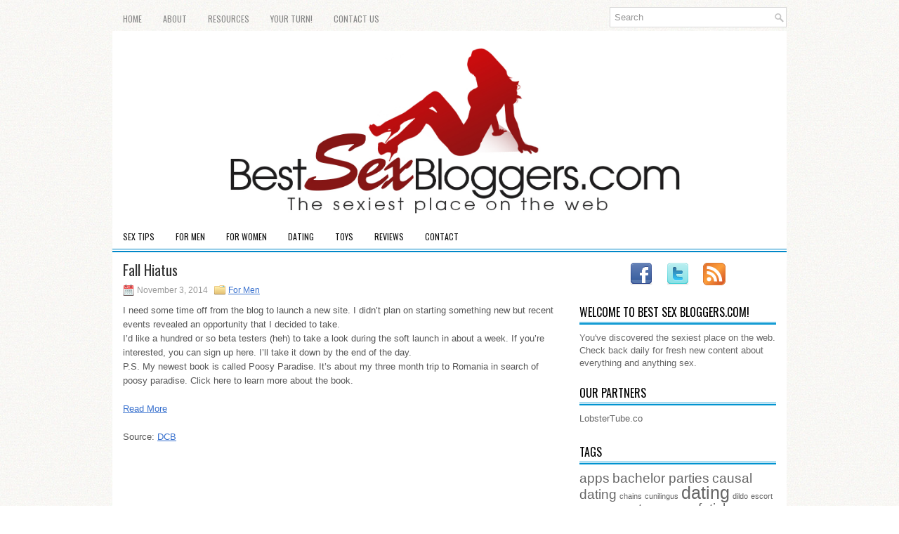

--- FILE ---
content_type: text/html; charset=UTF-8
request_url: https://www.bestsexbloggers.com/fall-hiatus/
body_size: 12404
content:
<!DOCTYPE html><html xmlns="http://www.w3.org/1999/xhtml" lang="en-US">
<head profile="http://gmpg.org/xfn/11">
<meta http-equiv="Content-Type" content="text/html; charset=UTF-8" />

<meta name="viewport" content="width=device-width, initial-scale=1.0" />

<link rel="stylesheet" href="https://www.bestsexbloggers.com/wp-content/themes/NewsWay/lib/css/reset.css" type="text/css" media="screen, projection" />
<link rel="stylesheet" href="https://www.bestsexbloggers.com/wp-content/themes/NewsWay/lib/css/defaults.css" type="text/css" media="screen, projection" />
<!--[if lt IE 8]><link rel="stylesheet" href="https://www.bestsexbloggers.com/wp-content/themes/NewsWay/lib/css/ie.css" type="text/css" media="screen, projection" /><![endif]-->

<link rel="stylesheet" href="https://www.bestsexbloggers.com/wp-content/themes/NewsWay/style.css" type="text/css" media="screen, projection" />

<meta name='robots' content='index, follow, max-image-preview:large, max-snippet:-1, max-video-preview:-1' />

	<!-- This site is optimized with the Yoast SEO plugin v22.2 - https://yoast.com/wordpress/plugins/seo/ -->
	<title>Fall Hiatus - Best Sex Bloggers</title>
	<link rel="canonical" href="https://www.bestsexbloggers.com/fall-hiatus/" />
	<meta property="og:locale" content="en_US" />
	<meta property="og:type" content="article" />
	<meta property="og:title" content="Fall Hiatus - Best Sex Bloggers" />
	<meta property="og:description" content="I need some time off from the blog to launch a new site. I didn&#039;t plan on starting something new but recent events revealed an opportunity that I decided to take. I&#039;d like a hundred or so beta testers (heh) to take a look during the soft launch in about a week. If you&#039;re interested, you can sign up here. I&#039;ll take it down by the end of the day. P.S. My newest book is called Poosy Paradise. It&#039;s about my three month trip to Romania in search of poosy paradise. Click here to learn more about the book.   Read More" />
	<meta property="og:url" content="https://www.bestsexbloggers.com/fall-hiatus/" />
	<meta property="og:site_name" content="Best Sex Bloggers" />
	<meta property="article:published_time" content="2014-11-03T14:00:00+00:00" />
	<meta name="author" content="admin" />
	<meta name="twitter:label1" content="Written by" />
	<meta name="twitter:data1" content="admin" />
	<meta name="twitter:label2" content="Est. reading time" />
	<meta name="twitter:data2" content="1 minute" />
	<script type="application/ld+json" class="yoast-schema-graph">{"@context":"https://schema.org","@graph":[{"@type":"WebPage","@id":"https://www.bestsexbloggers.com/fall-hiatus/","url":"https://www.bestsexbloggers.com/fall-hiatus/","name":"Fall Hiatus - Best Sex Bloggers","isPartOf":{"@id":"https://www.bestsexbloggers.com/#website"},"datePublished":"2014-11-03T14:00:00+00:00","dateModified":"2014-11-03T14:00:00+00:00","author":{"@id":"https://www.bestsexbloggers.com/#/schema/person/d755ce0ec4b7fcc91b715a0c4d608b83"},"breadcrumb":{"@id":"https://www.bestsexbloggers.com/fall-hiatus/#breadcrumb"},"inLanguage":"en-US","potentialAction":[{"@type":"ReadAction","target":["https://www.bestsexbloggers.com/fall-hiatus/"]}]},{"@type":"BreadcrumbList","@id":"https://www.bestsexbloggers.com/fall-hiatus/#breadcrumb","itemListElement":[{"@type":"ListItem","position":1,"name":"Home","item":"https://www.bestsexbloggers.com/"},{"@type":"ListItem","position":2,"name":"Fall Hiatus"}]},{"@type":"WebSite","@id":"https://www.bestsexbloggers.com/#website","url":"https://www.bestsexbloggers.com/","name":"Best Sex Bloggers","description":"The Sexiest Place on The Web","potentialAction":[{"@type":"SearchAction","target":{"@type":"EntryPoint","urlTemplate":"https://www.bestsexbloggers.com/?s={search_term_string}"},"query-input":"required name=search_term_string"}],"inLanguage":"en-US"},{"@type":"Person","@id":"https://www.bestsexbloggers.com/#/schema/person/d755ce0ec4b7fcc91b715a0c4d608b83","name":"admin","image":{"@type":"ImageObject","inLanguage":"en-US","@id":"https://www.bestsexbloggers.com/#/schema/person/image/","url":"https://secure.gravatar.com/avatar/ded24e6ebdea99c0da1c0088589539dc?s=96&d=mm&r=g","contentUrl":"https://secure.gravatar.com/avatar/ded24e6ebdea99c0da1c0088589539dc?s=96&d=mm&r=g","caption":"admin"},"url":"https://www.bestsexbloggers.com/author/admin/"}]}</script>
	<!-- / Yoast SEO plugin. -->


<script type="text/javascript">
/* <![CDATA[ */
window._wpemojiSettings = {"baseUrl":"https:\/\/s.w.org\/images\/core\/emoji\/14.0.0\/72x72\/","ext":".png","svgUrl":"https:\/\/s.w.org\/images\/core\/emoji\/14.0.0\/svg\/","svgExt":".svg","source":{"concatemoji":"https:\/\/www.bestsexbloggers.com\/wp-includes\/js\/wp-emoji-release.min.js?ver=cecaeb6958417056d564e22a68b8c4b5"}};
/*! This file is auto-generated */
!function(i,n){var o,s,e;function c(e){try{var t={supportTests:e,timestamp:(new Date).valueOf()};sessionStorage.setItem(o,JSON.stringify(t))}catch(e){}}function p(e,t,n){e.clearRect(0,0,e.canvas.width,e.canvas.height),e.fillText(t,0,0);var t=new Uint32Array(e.getImageData(0,0,e.canvas.width,e.canvas.height).data),r=(e.clearRect(0,0,e.canvas.width,e.canvas.height),e.fillText(n,0,0),new Uint32Array(e.getImageData(0,0,e.canvas.width,e.canvas.height).data));return t.every(function(e,t){return e===r[t]})}function u(e,t,n){switch(t){case"flag":return n(e,"\ud83c\udff3\ufe0f\u200d\u26a7\ufe0f","\ud83c\udff3\ufe0f\u200b\u26a7\ufe0f")?!1:!n(e,"\ud83c\uddfa\ud83c\uddf3","\ud83c\uddfa\u200b\ud83c\uddf3")&&!n(e,"\ud83c\udff4\udb40\udc67\udb40\udc62\udb40\udc65\udb40\udc6e\udb40\udc67\udb40\udc7f","\ud83c\udff4\u200b\udb40\udc67\u200b\udb40\udc62\u200b\udb40\udc65\u200b\udb40\udc6e\u200b\udb40\udc67\u200b\udb40\udc7f");case"emoji":return!n(e,"\ud83e\udef1\ud83c\udffb\u200d\ud83e\udef2\ud83c\udfff","\ud83e\udef1\ud83c\udffb\u200b\ud83e\udef2\ud83c\udfff")}return!1}function f(e,t,n){var r="undefined"!=typeof WorkerGlobalScope&&self instanceof WorkerGlobalScope?new OffscreenCanvas(300,150):i.createElement("canvas"),a=r.getContext("2d",{willReadFrequently:!0}),o=(a.textBaseline="top",a.font="600 32px Arial",{});return e.forEach(function(e){o[e]=t(a,e,n)}),o}function t(e){var t=i.createElement("script");t.src=e,t.defer=!0,i.head.appendChild(t)}"undefined"!=typeof Promise&&(o="wpEmojiSettingsSupports",s=["flag","emoji"],n.supports={everything:!0,everythingExceptFlag:!0},e=new Promise(function(e){i.addEventListener("DOMContentLoaded",e,{once:!0})}),new Promise(function(t){var n=function(){try{var e=JSON.parse(sessionStorage.getItem(o));if("object"==typeof e&&"number"==typeof e.timestamp&&(new Date).valueOf()<e.timestamp+604800&&"object"==typeof e.supportTests)return e.supportTests}catch(e){}return null}();if(!n){if("undefined"!=typeof Worker&&"undefined"!=typeof OffscreenCanvas&&"undefined"!=typeof URL&&URL.createObjectURL&&"undefined"!=typeof Blob)try{var e="postMessage("+f.toString()+"("+[JSON.stringify(s),u.toString(),p.toString()].join(",")+"));",r=new Blob([e],{type:"text/javascript"}),a=new Worker(URL.createObjectURL(r),{name:"wpTestEmojiSupports"});return void(a.onmessage=function(e){c(n=e.data),a.terminate(),t(n)})}catch(e){}c(n=f(s,u,p))}t(n)}).then(function(e){for(var t in e)n.supports[t]=e[t],n.supports.everything=n.supports.everything&&n.supports[t],"flag"!==t&&(n.supports.everythingExceptFlag=n.supports.everythingExceptFlag&&n.supports[t]);n.supports.everythingExceptFlag=n.supports.everythingExceptFlag&&!n.supports.flag,n.DOMReady=!1,n.readyCallback=function(){n.DOMReady=!0}}).then(function(){return e}).then(function(){var e;n.supports.everything||(n.readyCallback(),(e=n.source||{}).concatemoji?t(e.concatemoji):e.wpemoji&&e.twemoji&&(t(e.twemoji),t(e.wpemoji)))}))}((window,document),window._wpemojiSettings);
/* ]]> */
</script>
<style id='wp-emoji-styles-inline-css' type='text/css'>

	img.wp-smiley, img.emoji {
		display: inline !important;
		border: none !important;
		box-shadow: none !important;
		height: 1em !important;
		width: 1em !important;
		margin: 0 0.07em !important;
		vertical-align: -0.1em !important;
		background: none !important;
		padding: 0 !important;
	}
</style>
<link rel='stylesheet' id='wp-block-library-css' href='https://www.bestsexbloggers.com/wp-includes/css/dist/block-library/style.min.css?ver=cecaeb6958417056d564e22a68b8c4b5' type='text/css' media='all' />
<style id='classic-theme-styles-inline-css' type='text/css'>
/*! This file is auto-generated */
.wp-block-button__link{color:#fff;background-color:#32373c;border-radius:9999px;box-shadow:none;text-decoration:none;padding:calc(.667em + 2px) calc(1.333em + 2px);font-size:1.125em}.wp-block-file__button{background:#32373c;color:#fff;text-decoration:none}
</style>
<style id='global-styles-inline-css' type='text/css'>
body{--wp--preset--color--black: #000000;--wp--preset--color--cyan-bluish-gray: #abb8c3;--wp--preset--color--white: #ffffff;--wp--preset--color--pale-pink: #f78da7;--wp--preset--color--vivid-red: #cf2e2e;--wp--preset--color--luminous-vivid-orange: #ff6900;--wp--preset--color--luminous-vivid-amber: #fcb900;--wp--preset--color--light-green-cyan: #7bdcb5;--wp--preset--color--vivid-green-cyan: #00d084;--wp--preset--color--pale-cyan-blue: #8ed1fc;--wp--preset--color--vivid-cyan-blue: #0693e3;--wp--preset--color--vivid-purple: #9b51e0;--wp--preset--gradient--vivid-cyan-blue-to-vivid-purple: linear-gradient(135deg,rgba(6,147,227,1) 0%,rgb(155,81,224) 100%);--wp--preset--gradient--light-green-cyan-to-vivid-green-cyan: linear-gradient(135deg,rgb(122,220,180) 0%,rgb(0,208,130) 100%);--wp--preset--gradient--luminous-vivid-amber-to-luminous-vivid-orange: linear-gradient(135deg,rgba(252,185,0,1) 0%,rgba(255,105,0,1) 100%);--wp--preset--gradient--luminous-vivid-orange-to-vivid-red: linear-gradient(135deg,rgba(255,105,0,1) 0%,rgb(207,46,46) 100%);--wp--preset--gradient--very-light-gray-to-cyan-bluish-gray: linear-gradient(135deg,rgb(238,238,238) 0%,rgb(169,184,195) 100%);--wp--preset--gradient--cool-to-warm-spectrum: linear-gradient(135deg,rgb(74,234,220) 0%,rgb(151,120,209) 20%,rgb(207,42,186) 40%,rgb(238,44,130) 60%,rgb(251,105,98) 80%,rgb(254,248,76) 100%);--wp--preset--gradient--blush-light-purple: linear-gradient(135deg,rgb(255,206,236) 0%,rgb(152,150,240) 100%);--wp--preset--gradient--blush-bordeaux: linear-gradient(135deg,rgb(254,205,165) 0%,rgb(254,45,45) 50%,rgb(107,0,62) 100%);--wp--preset--gradient--luminous-dusk: linear-gradient(135deg,rgb(255,203,112) 0%,rgb(199,81,192) 50%,rgb(65,88,208) 100%);--wp--preset--gradient--pale-ocean: linear-gradient(135deg,rgb(255,245,203) 0%,rgb(182,227,212) 50%,rgb(51,167,181) 100%);--wp--preset--gradient--electric-grass: linear-gradient(135deg,rgb(202,248,128) 0%,rgb(113,206,126) 100%);--wp--preset--gradient--midnight: linear-gradient(135deg,rgb(2,3,129) 0%,rgb(40,116,252) 100%);--wp--preset--font-size--small: 13px;--wp--preset--font-size--medium: 20px;--wp--preset--font-size--large: 36px;--wp--preset--font-size--x-large: 42px;--wp--preset--spacing--20: 0.44rem;--wp--preset--spacing--30: 0.67rem;--wp--preset--spacing--40: 1rem;--wp--preset--spacing--50: 1.5rem;--wp--preset--spacing--60: 2.25rem;--wp--preset--spacing--70: 3.38rem;--wp--preset--spacing--80: 5.06rem;--wp--preset--shadow--natural: 6px 6px 9px rgba(0, 0, 0, 0.2);--wp--preset--shadow--deep: 12px 12px 50px rgba(0, 0, 0, 0.4);--wp--preset--shadow--sharp: 6px 6px 0px rgba(0, 0, 0, 0.2);--wp--preset--shadow--outlined: 6px 6px 0px -3px rgba(255, 255, 255, 1), 6px 6px rgba(0, 0, 0, 1);--wp--preset--shadow--crisp: 6px 6px 0px rgba(0, 0, 0, 1);}:where(.is-layout-flex){gap: 0.5em;}:where(.is-layout-grid){gap: 0.5em;}body .is-layout-flow > .alignleft{float: left;margin-inline-start: 0;margin-inline-end: 2em;}body .is-layout-flow > .alignright{float: right;margin-inline-start: 2em;margin-inline-end: 0;}body .is-layout-flow > .aligncenter{margin-left: auto !important;margin-right: auto !important;}body .is-layout-constrained > .alignleft{float: left;margin-inline-start: 0;margin-inline-end: 2em;}body .is-layout-constrained > .alignright{float: right;margin-inline-start: 2em;margin-inline-end: 0;}body .is-layout-constrained > .aligncenter{margin-left: auto !important;margin-right: auto !important;}body .is-layout-constrained > :where(:not(.alignleft):not(.alignright):not(.alignfull)){max-width: var(--wp--style--global--content-size);margin-left: auto !important;margin-right: auto !important;}body .is-layout-constrained > .alignwide{max-width: var(--wp--style--global--wide-size);}body .is-layout-flex{display: flex;}body .is-layout-flex{flex-wrap: wrap;align-items: center;}body .is-layout-flex > *{margin: 0;}body .is-layout-grid{display: grid;}body .is-layout-grid > *{margin: 0;}:where(.wp-block-columns.is-layout-flex){gap: 2em;}:where(.wp-block-columns.is-layout-grid){gap: 2em;}:where(.wp-block-post-template.is-layout-flex){gap: 1.25em;}:where(.wp-block-post-template.is-layout-grid){gap: 1.25em;}.has-black-color{color: var(--wp--preset--color--black) !important;}.has-cyan-bluish-gray-color{color: var(--wp--preset--color--cyan-bluish-gray) !important;}.has-white-color{color: var(--wp--preset--color--white) !important;}.has-pale-pink-color{color: var(--wp--preset--color--pale-pink) !important;}.has-vivid-red-color{color: var(--wp--preset--color--vivid-red) !important;}.has-luminous-vivid-orange-color{color: var(--wp--preset--color--luminous-vivid-orange) !important;}.has-luminous-vivid-amber-color{color: var(--wp--preset--color--luminous-vivid-amber) !important;}.has-light-green-cyan-color{color: var(--wp--preset--color--light-green-cyan) !important;}.has-vivid-green-cyan-color{color: var(--wp--preset--color--vivid-green-cyan) !important;}.has-pale-cyan-blue-color{color: var(--wp--preset--color--pale-cyan-blue) !important;}.has-vivid-cyan-blue-color{color: var(--wp--preset--color--vivid-cyan-blue) !important;}.has-vivid-purple-color{color: var(--wp--preset--color--vivid-purple) !important;}.has-black-background-color{background-color: var(--wp--preset--color--black) !important;}.has-cyan-bluish-gray-background-color{background-color: var(--wp--preset--color--cyan-bluish-gray) !important;}.has-white-background-color{background-color: var(--wp--preset--color--white) !important;}.has-pale-pink-background-color{background-color: var(--wp--preset--color--pale-pink) !important;}.has-vivid-red-background-color{background-color: var(--wp--preset--color--vivid-red) !important;}.has-luminous-vivid-orange-background-color{background-color: var(--wp--preset--color--luminous-vivid-orange) !important;}.has-luminous-vivid-amber-background-color{background-color: var(--wp--preset--color--luminous-vivid-amber) !important;}.has-light-green-cyan-background-color{background-color: var(--wp--preset--color--light-green-cyan) !important;}.has-vivid-green-cyan-background-color{background-color: var(--wp--preset--color--vivid-green-cyan) !important;}.has-pale-cyan-blue-background-color{background-color: var(--wp--preset--color--pale-cyan-blue) !important;}.has-vivid-cyan-blue-background-color{background-color: var(--wp--preset--color--vivid-cyan-blue) !important;}.has-vivid-purple-background-color{background-color: var(--wp--preset--color--vivid-purple) !important;}.has-black-border-color{border-color: var(--wp--preset--color--black) !important;}.has-cyan-bluish-gray-border-color{border-color: var(--wp--preset--color--cyan-bluish-gray) !important;}.has-white-border-color{border-color: var(--wp--preset--color--white) !important;}.has-pale-pink-border-color{border-color: var(--wp--preset--color--pale-pink) !important;}.has-vivid-red-border-color{border-color: var(--wp--preset--color--vivid-red) !important;}.has-luminous-vivid-orange-border-color{border-color: var(--wp--preset--color--luminous-vivid-orange) !important;}.has-luminous-vivid-amber-border-color{border-color: var(--wp--preset--color--luminous-vivid-amber) !important;}.has-light-green-cyan-border-color{border-color: var(--wp--preset--color--light-green-cyan) !important;}.has-vivid-green-cyan-border-color{border-color: var(--wp--preset--color--vivid-green-cyan) !important;}.has-pale-cyan-blue-border-color{border-color: var(--wp--preset--color--pale-cyan-blue) !important;}.has-vivid-cyan-blue-border-color{border-color: var(--wp--preset--color--vivid-cyan-blue) !important;}.has-vivid-purple-border-color{border-color: var(--wp--preset--color--vivid-purple) !important;}.has-vivid-cyan-blue-to-vivid-purple-gradient-background{background: var(--wp--preset--gradient--vivid-cyan-blue-to-vivid-purple) !important;}.has-light-green-cyan-to-vivid-green-cyan-gradient-background{background: var(--wp--preset--gradient--light-green-cyan-to-vivid-green-cyan) !important;}.has-luminous-vivid-amber-to-luminous-vivid-orange-gradient-background{background: var(--wp--preset--gradient--luminous-vivid-amber-to-luminous-vivid-orange) !important;}.has-luminous-vivid-orange-to-vivid-red-gradient-background{background: var(--wp--preset--gradient--luminous-vivid-orange-to-vivid-red) !important;}.has-very-light-gray-to-cyan-bluish-gray-gradient-background{background: var(--wp--preset--gradient--very-light-gray-to-cyan-bluish-gray) !important;}.has-cool-to-warm-spectrum-gradient-background{background: var(--wp--preset--gradient--cool-to-warm-spectrum) !important;}.has-blush-light-purple-gradient-background{background: var(--wp--preset--gradient--blush-light-purple) !important;}.has-blush-bordeaux-gradient-background{background: var(--wp--preset--gradient--blush-bordeaux) !important;}.has-luminous-dusk-gradient-background{background: var(--wp--preset--gradient--luminous-dusk) !important;}.has-pale-ocean-gradient-background{background: var(--wp--preset--gradient--pale-ocean) !important;}.has-electric-grass-gradient-background{background: var(--wp--preset--gradient--electric-grass) !important;}.has-midnight-gradient-background{background: var(--wp--preset--gradient--midnight) !important;}.has-small-font-size{font-size: var(--wp--preset--font-size--small) !important;}.has-medium-font-size{font-size: var(--wp--preset--font-size--medium) !important;}.has-large-font-size{font-size: var(--wp--preset--font-size--large) !important;}.has-x-large-font-size{font-size: var(--wp--preset--font-size--x-large) !important;}
.wp-block-navigation a:where(:not(.wp-element-button)){color: inherit;}
:where(.wp-block-post-template.is-layout-flex){gap: 1.25em;}:where(.wp-block-post-template.is-layout-grid){gap: 1.25em;}
:where(.wp-block-columns.is-layout-flex){gap: 2em;}:where(.wp-block-columns.is-layout-grid){gap: 2em;}
.wp-block-pullquote{font-size: 1.5em;line-height: 1.6;}
</style>
<link rel='stylesheet' id='contact-form-7-css' href='https://www.bestsexbloggers.com/wp-content/plugins/contact-form-7/includes/css/styles.css?ver=5.9' type='text/css' media='all' />
<style id='contact-form-7-inline-css' type='text/css'>
.wpcf7 .wpcf7-recaptcha iframe {margin-bottom: 0;}.wpcf7 .wpcf7-recaptcha[data-align="center"] > div {margin: 0 auto;}.wpcf7 .wpcf7-recaptcha[data-align="right"] > div {margin: 0 0 0 auto;}
</style>
<script type="text/javascript" src="https://www.bestsexbloggers.com/wp-includes/js/jquery/jquery.min.js?ver=3.7.1" id="jquery-core-js"></script>
<script type="text/javascript" src="https://www.bestsexbloggers.com/wp-includes/js/jquery/jquery-migrate.min.js?ver=3.4.1" id="jquery-migrate-js"></script>
<script type="text/javascript" src="https://www.bestsexbloggers.com/wp-content/plugins/wp-hide-post/public/js/wp-hide-post-public.js?ver=2.0.10" id="wp-hide-post-js"></script>
<script type="text/javascript" src="https://www.bestsexbloggers.com/wp-content/themes/NewsWay/lib/js/superfish.js?ver=cecaeb6958417056d564e22a68b8c4b5" id="superfish-js"></script>
<script type="text/javascript" src="https://www.bestsexbloggers.com/wp-content/themes/NewsWay/lib/js/jquery.mobilemenu.js?ver=cecaeb6958417056d564e22a68b8c4b5" id="mobilemenu-js"></script>
<link rel="https://api.w.org/" href="https://www.bestsexbloggers.com/wp-json/" /><link rel="alternate" type="application/json" href="https://www.bestsexbloggers.com/wp-json/wp/v2/posts/469037" /><link rel="EditURI" type="application/rsd+xml" title="RSD" href="https://www.bestsexbloggers.com/xmlrpc.php?rsd" />
<link rel="alternate" type="application/json+oembed" href="https://www.bestsexbloggers.com/wp-json/oembed/1.0/embed?url=https%3A%2F%2Fwww.bestsexbloggers.com%2Ffall-hiatus%2F" />
<link rel="alternate" type="text/xml+oembed" href="https://www.bestsexbloggers.com/wp-json/oembed/1.0/embed?url=https%3A%2F%2Fwww.bestsexbloggers.com%2Ffall-hiatus%2F&#038;format=xml" />
<link rel="shortcut icon" href="https://www.bestsexbloggers.com/wp-content/uploads/2014/12/bestsexbloggers.png" type="image/x-icon" />
<link rel="alternate" type="application/rss+xml" title="Best Sex Bloggers RSS Feed" href="https://www.bestsexbloggers.com/feed/" />
<link rel="pingback" href="https://www.bestsexbloggers.com/xmlrpc.php" />
<link rel="icon" href="https://www.bestsexbloggers.com/wp-content/uploads/2022/10/cropped-site_icon-32x32.png" sizes="32x32" />
<link rel="icon" href="https://www.bestsexbloggers.com/wp-content/uploads/2022/10/cropped-site_icon-192x192.png" sizes="192x192" />
<link rel="apple-touch-icon" href="https://www.bestsexbloggers.com/wp-content/uploads/2022/10/cropped-site_icon-180x180.png" />
<meta name="msapplication-TileImage" content="https://www.bestsexbloggers.com/wp-content/uploads/2022/10/cropped-site_icon-270x270.png" />
		<style type="text/css" id="wp-custom-css">
			.logo img {width:100%;max-width:640px;}
#header {padding-bottom:5px;}		</style>
		
<style type="text/css">
<!--
#credits {display:none;}
-->
</style>

</head>

<body data-rsssl=1 class="post-template-default single single-post postid-469037 single-format-standard">

<div id="container">

    <div class="clearfix">
        			<div class="menu-primary-container"><ul id="menu-top-menu" class="menus menu-primary"><li id="menu-item-14" class="menu-item menu-item-type-custom menu-item-object-custom menu-item-14"><a href="https://bestsexbloggers.com/">Home</a></li>
<li id="menu-item-15" class="menu-item menu-item-type-post_type menu-item-object-page menu-item-15"><a href="https://www.bestsexbloggers.com/about/">About</a></li>
<li id="menu-item-17" class="menu-item menu-item-type-post_type menu-item-object-page menu-item-17"><a href="https://www.bestsexbloggers.com/resources/">Resources</a></li>
<li id="menu-item-18" class="menu-item menu-item-type-post_type menu-item-object-page menu-item-18"><a href="https://www.bestsexbloggers.com/turn/">Your Turn!</a></li>
<li id="menu-item-16" class="menu-item menu-item-type-post_type menu-item-object-page menu-item-16"><a href="https://www.bestsexbloggers.com/contact-us/">Contact Us</a></li>
</ul></div>              <!--.primary menu--> 	
                
        <div id="topsearch">
             
<div id="search" title="Type and hit enter">
    <form method="get" id="searchform" action="https://www.bestsexbloggers.com/"> 
        <input type="text" value="Search" 
            name="s" id="s"  onblur="if (this.value == '')  {this.value = 'Search';}"  
            onfocus="if (this.value == 'Search') {this.value = '';}" 
        />
    </form>
</div><!-- #search -->        </div>
    </div>
    

    <div id="header">
    
        <div class="logo">
         
            <a href="https://www.bestsexbloggers.com"><img src="https://www.bestsexbloggers.com/wp-content/uploads/2023/03/BestSexBloggers.svg" alt="Best Sex Bloggers" title="Best Sex Bloggers" /></a>
         
        </div><!-- .logo -->

        <div class="header-right">
             
        </div><!-- .header-right -->
        
    </div><!-- #header -->
    
            <div class="clearfix">
            			<div class="menu-secondary-container"><ul id="menu-main-menu" class="menus menu-secondary"><li id="menu-item-23" class="menu-item menu-item-type-taxonomy menu-item-object-category menu-item-23"><a href="https://www.bestsexbloggers.com/sex-tips/">Sex Tips</a></li>
<li id="menu-item-20" class="menu-item menu-item-type-taxonomy menu-item-object-category current-post-ancestor current-menu-parent current-post-parent menu-item-20"><a href="https://www.bestsexbloggers.com/for-men/">For Men</a></li>
<li id="menu-item-21" class="menu-item menu-item-type-taxonomy menu-item-object-category menu-item-21"><a href="https://www.bestsexbloggers.com/for-women/">For Women</a></li>
<li id="menu-item-19" class="menu-item menu-item-type-taxonomy menu-item-object-category menu-item-19"><a href="https://www.bestsexbloggers.com/dating/">Dating</a></li>
<li id="menu-item-24" class="menu-item menu-item-type-taxonomy menu-item-object-category menu-item-24"><a href="https://www.bestsexbloggers.com/toys/">Toys</a></li>
<li id="menu-item-22" class="menu-item menu-item-type-taxonomy menu-item-object-category menu-item-22"><a href="https://www.bestsexbloggers.com/reviews/">Reviews</a></li>
<li id="menu-item-25" class="menu-item menu-item-type-post_type menu-item-object-page menu-item-25"><a href="https://www.bestsexbloggers.com/contact-us/">Contact</a></li>
</ul></div>              <!--.secondary menu--> 	
                </div>
    
    <div id="main">
    
            
        <div id="content">
            
                    
            
    <div class="post post-single clearfix post-469037 type-post status-publish format-standard hentry category-for-men" id="post-469037">
    
        <h1 class="title">Fall Hiatus</h1>
        
        <div class="postmeta-primary">
    
            <span class="meta_date">November 3, 2014</span>
           &nbsp; <span class="meta_categories"><a href="https://www.bestsexbloggers.com/for-men/" rel="category tag">For Men</a></span>
    
                 
        </div>
        
        <div class="entry clearfix">
            
            
            <p>I need some time off from the blog to launch a new site. I didn&#8217;t plan on starting something new but recent events revealed an opportunity that I decided to take.<br />
I&#8217;d like a hundred or so beta testers (heh) to take a look during the soft launch in about a week. If you&#8217;re interested, you can sign up here. I&#8217;ll take it down by the end of the day.<br />
P.S. My newest book is called Poosy Paradise. It&#8217;s about  my three month trip to Romania in search of poosy paradise. Click here to learn more about the book.</p>
<p> <a href="http://feedproxy.google.com/~r/dcb/~3/U4d5JoN6Zug/fall-hiatus" target="_blank" rel="nofollow" class="rssmi_more">Read More</a> </p>
<p>Source: <a href="http://feedproxy.google.com/~r/dcb/~3/U4d5JoN6Zug/fall-hiatus" target="_blank" title="Fall Hiatus" rel="nofollow">DCB</a></p>
    
        </div>
        
         
        
    
    </div><!-- Post ID 469037 -->
    
                
                    
        </div><!-- #content -->
    
        
<div id="sidebar-primary">

        
</div><!-- #sidebar-primary -->


<div id="sidebar-secondary">

    <ul class="widget-container"><li id="text-5" class="widget widget_text">			<div class="textwidget"><div style="text-align:center;">
<a href="https://www.facebook.com/pages/Best-Sex-Bloggerscom/1414388778811319" target="_blank" rel="noopener"><img src="/wp-content/themes/NewsWay/images/facebook.png" alt="facebook"></a>&nbsp;&nbsp;&nbsp;&nbsp;
<a href="https://twitter.com/BestSexBloggers" target="_blank" rel="noopener"><img src="/wp-content/themes/NewsWay/images/twitter.png" alt="facebook"></a>&nbsp;&nbsp;&nbsp;&nbsp;
<a href="/feed/" target="_blank" rel="noopener"><img src="/wp-content/themes/NewsWay/images/rss.png" alt="facebook"></a>
</div></div>
		</li></ul><ul class="widget-container"><li id="text-3" class="widget widget_text"><h3 class="widgettitle">Welcome to Best Sex Bloggers.com!</h3>			<div class="textwidget">You've discovered the sexiest place on the web. Check back daily for fresh new content about everything and anything sex.</div>
		</li></ul><ul class="widget-container"><li id="text-4" class="widget widget_text"><h3 class="widgettitle">Our Partners</h3>			<div class="textwidget"><p> <a href="http://www.lobstertube.co">LobsterTube.co</a> </p>
</div>
		</li></ul><ul class="widget-container"><li id="tag_cloud-3" class="widget widget_tag_cloud"><h3 class="widgettitle">Tags</h3><div class="tagcloud"><a href="https://www.bestsexbloggers.com/tag/apps/" class="tag-cloud-link tag-link-42 tag-link-position-1" style="font-size: 14.3pt;" aria-label="apps (2 items)">apps</a>
<a href="https://www.bestsexbloggers.com/tag/bachelor-parties/" class="tag-cloud-link tag-link-33 tag-link-position-2" style="font-size: 14.3pt;" aria-label="bachelor parties (2 items)">bachelor parties</a>
<a href="https://www.bestsexbloggers.com/tag/causal-dating/" class="tag-cloud-link tag-link-29 tag-link-position-3" style="font-size: 14.3pt;" aria-label="causal dating (2 items)">causal dating</a>
<a href="https://www.bestsexbloggers.com/tag/chains/" class="tag-cloud-link tag-link-90 tag-link-position-4" style="font-size: 8pt;" aria-label="chains (1 item)">chains</a>
<a href="https://www.bestsexbloggers.com/tag/cunilingus/" class="tag-cloud-link tag-link-15 tag-link-position-5" style="font-size: 8pt;" aria-label="cunilingus (1 item)">cunilingus</a>
<a href="https://www.bestsexbloggers.com/tag/dating/" class="tag-cloud-link tag-link-96 tag-link-position-6" style="font-size: 18.5pt;" aria-label="dating (3 items)">dating</a>
<a href="https://www.bestsexbloggers.com/tag/dildo/" class="tag-cloud-link tag-link-18 tag-link-position-7" style="font-size: 8pt;" aria-label="dildo (1 item)">dildo</a>
<a href="https://www.bestsexbloggers.com/tag/escort-advice/" class="tag-cloud-link tag-link-62 tag-link-position-8" style="font-size: 8pt;" aria-label="escort advice (1 item)">escort advice</a>
<a href="https://www.bestsexbloggers.com/tag/escorts/" class="tag-cloud-link tag-link-49 tag-link-position-9" style="font-size: 14.3pt;" aria-label="escorts (2 items)">escorts</a>
<a href="https://www.bestsexbloggers.com/tag/exhibitionism/" class="tag-cloud-link tag-link-74 tag-link-position-10" style="font-size: 8pt;" aria-label="exhibitionism (1 item)">exhibitionism</a>
<a href="https://www.bestsexbloggers.com/tag/fetish/" class="tag-cloud-link tag-link-75 tag-link-position-11" style="font-size: 14.3pt;" aria-label="fetish (2 items)">fetish</a>
<a href="https://www.bestsexbloggers.com/tag/for-women-2/" class="tag-cloud-link tag-link-17 tag-link-position-12" style="font-size: 8pt;" aria-label="for women (1 item)">for women</a>
<a href="https://www.bestsexbloggers.com/tag/life/" class="tag-cloud-link tag-link-106 tag-link-position-13" style="font-size: 8pt;" aria-label="life (1 item)">life</a>
<a href="https://www.bestsexbloggers.com/tag/love/" class="tag-cloud-link tag-link-104 tag-link-position-14" style="font-size: 14.3pt;" aria-label="love (2 items)">love</a>
<a href="https://www.bestsexbloggers.com/tag/new-experiences/" class="tag-cloud-link tag-link-87 tag-link-position-15" style="font-size: 8pt;" aria-label="new experiences (1 item)">new experiences</a>
<a href="https://www.bestsexbloggers.com/tag/nude/" class="tag-cloud-link tag-link-73 tag-link-position-16" style="font-size: 8pt;" aria-label="nude (1 item)">nude</a>
<a href="https://www.bestsexbloggers.com/tag/nude-photos/" class="tag-cloud-link tag-link-72 tag-link-position-17" style="font-size: 8pt;" aria-label="nude photos (1 item)">nude photos</a>
<a href="https://www.bestsexbloggers.com/tag/nude-pics/" class="tag-cloud-link tag-link-79 tag-link-position-18" style="font-size: 8pt;" aria-label="nude pics (1 item)">nude pics</a>
<a href="https://www.bestsexbloggers.com/tag/one-night-stands/" class="tag-cloud-link tag-link-27 tag-link-position-19" style="font-size: 14.3pt;" aria-label="one night stands (2 items)">one night stands</a>
<a href="https://www.bestsexbloggers.com/tag/online/" class="tag-cloud-link tag-link-103 tag-link-position-20" style="font-size: 14.3pt;" aria-label="Online (2 items)">Online</a>
<a href="https://www.bestsexbloggers.com/tag/orgasm/" class="tag-cloud-link tag-link-13 tag-link-position-21" style="font-size: 14.3pt;" aria-label="orgasm (2 items)">orgasm</a>
<a href="https://www.bestsexbloggers.com/tag/pleasure/" class="tag-cloud-link tag-link-14 tag-link-position-22" style="font-size: 8pt;" aria-label="pleasure (1 item)">pleasure</a>
<a href="https://www.bestsexbloggers.com/tag/public/" class="tag-cloud-link tag-link-91 tag-link-position-23" style="font-size: 8pt;" aria-label="public (1 item)">public</a>
<a href="https://www.bestsexbloggers.com/tag/public-places/" class="tag-cloud-link tag-link-76 tag-link-position-24" style="font-size: 8pt;" aria-label="public places (1 item)">public places</a>
<a href="https://www.bestsexbloggers.com/tag/relationships/" class="tag-cloud-link tag-link-86 tag-link-position-25" style="font-size: 18.5pt;" aria-label="relationships (3 items)">relationships</a>
<a href="https://www.bestsexbloggers.com/tag/role-play/" class="tag-cloud-link tag-link-88 tag-link-position-26" style="font-size: 14.3pt;" aria-label="role play (2 items)">role play</a>
<a href="https://www.bestsexbloggers.com/tag/sex/" class="tag-cloud-link tag-link-80 tag-link-position-27" style="font-size: 22pt;" aria-label="sex (4 items)">sex</a>
<a href="https://www.bestsexbloggers.com/tag/sex-facts/" class="tag-cloud-link tag-link-10 tag-link-position-28" style="font-size: 14.3pt;" aria-label="sex facts (2 items)">sex facts</a>
<a href="https://www.bestsexbloggers.com/tag/sex-ideas/" class="tag-cloud-link tag-link-83 tag-link-position-29" style="font-size: 8pt;" aria-label="sex ideas (1 item)">sex ideas</a>
<a href="https://www.bestsexbloggers.com/tag/sex-life/" class="tag-cloud-link tag-link-85 tag-link-position-30" style="font-size: 18.5pt;" aria-label="sex life (3 items)">sex life</a>
<a href="https://www.bestsexbloggers.com/tag/sex-tips-2/" class="tag-cloud-link tag-link-16 tag-link-position-31" style="font-size: 18.5pt;" aria-label="sex tips (3 items)">sex tips</a>
<a href="https://www.bestsexbloggers.com/tag/sexual/" class="tag-cloud-link tag-link-84 tag-link-position-32" style="font-size: 14.3pt;" aria-label="sexual (2 items)">sexual</a>
<a href="https://www.bestsexbloggers.com/tag/sexual-fantasies/" class="tag-cloud-link tag-link-55 tag-link-position-33" style="font-size: 14.3pt;" aria-label="sexual fantasies (2 items)">sexual fantasies</a>
<a href="https://www.bestsexbloggers.com/tag/sexual-niche/" class="tag-cloud-link tag-link-82 tag-link-position-34" style="font-size: 8pt;" aria-label="sexual niche (1 item)">sexual niche</a>
<a href="https://www.bestsexbloggers.com/tag/sexual-positions/" class="tag-cloud-link tag-link-81 tag-link-position-35" style="font-size: 8pt;" aria-label="sexual positions (1 item)">sexual positions</a>
<a href="https://www.bestsexbloggers.com/tag/sexy-photos/" class="tag-cloud-link tag-link-78 tag-link-position-36" style="font-size: 8pt;" aria-label="sexy photos (1 item)">sexy photos</a>
<a href="https://www.bestsexbloggers.com/tag/sexy-pics/" class="tag-cloud-link tag-link-77 tag-link-position-37" style="font-size: 8pt;" aria-label="sexy pics (1 item)">sexy pics</a>
<a href="https://www.bestsexbloggers.com/tag/sexy-toys/" class="tag-cloud-link tag-link-19 tag-link-position-38" style="font-size: 8pt;" aria-label="sexy toys (1 item)">sexy toys</a>
<a href="https://www.bestsexbloggers.com/tag/strippers/" class="tag-cloud-link tag-link-23 tag-link-position-39" style="font-size: 18.5pt;" aria-label="Strippers (3 items)">Strippers</a>
<a href="https://www.bestsexbloggers.com/tag/tech/" class="tag-cloud-link tag-link-71 tag-link-position-40" style="font-size: 8pt;" aria-label="tech (1 item)">tech</a>
<a href="https://www.bestsexbloggers.com/tag/texting/" class="tag-cloud-link tag-link-92 tag-link-position-41" style="font-size: 8pt;" aria-label="texting (1 item)">texting</a>
<a href="https://www.bestsexbloggers.com/tag/tranny-tube/" class="tag-cloud-link tag-link-108 tag-link-position-42" style="font-size: 8pt;" aria-label="tranny tube (1 item)">tranny tube</a>
<a href="https://www.bestsexbloggers.com/tag/webcam/" class="tag-cloud-link tag-link-107 tag-link-position-43" style="font-size: 8pt;" aria-label="webcam (1 item)">webcam</a>
<a href="https://www.bestsexbloggers.com/tag/webcam-chat/" class="tag-cloud-link tag-link-105 tag-link-position-44" style="font-size: 8pt;" aria-label="Webcam Chat (1 item)">Webcam Chat</a>
<a href="https://www.bestsexbloggers.com/tag/whips/" class="tag-cloud-link tag-link-89 tag-link-position-45" style="font-size: 8pt;" aria-label="whips (1 item)">whips</a></div>
</li></ul>    
</div><!-- #sidebar-secondary -->        
                
    </div><!-- #main -->
    
    
    <div id="footer-widgets" class="clearfix">
                <div class="footer-widget-box">
                    </div>
        
        <div class="footer-widget-box">
            <ul class="widget-container"><li id="tag_cloud-2" class="widget widget_tag_cloud"><h3 class="widgettitle">Tags</h3><div class="tagcloud"><a href="https://www.bestsexbloggers.com/tag/apps/" class="tag-cloud-link tag-link-42 tag-link-position-1" style="font-size: 14.3pt;" aria-label="apps (2 items)">apps</a>
<a href="https://www.bestsexbloggers.com/tag/bachelor-parties/" class="tag-cloud-link tag-link-33 tag-link-position-2" style="font-size: 14.3pt;" aria-label="bachelor parties (2 items)">bachelor parties</a>
<a href="https://www.bestsexbloggers.com/tag/causal-dating/" class="tag-cloud-link tag-link-29 tag-link-position-3" style="font-size: 14.3pt;" aria-label="causal dating (2 items)">causal dating</a>
<a href="https://www.bestsexbloggers.com/tag/chains/" class="tag-cloud-link tag-link-90 tag-link-position-4" style="font-size: 8pt;" aria-label="chains (1 item)">chains</a>
<a href="https://www.bestsexbloggers.com/tag/cunilingus/" class="tag-cloud-link tag-link-15 tag-link-position-5" style="font-size: 8pt;" aria-label="cunilingus (1 item)">cunilingus</a>
<a href="https://www.bestsexbloggers.com/tag/dating/" class="tag-cloud-link tag-link-96 tag-link-position-6" style="font-size: 18.5pt;" aria-label="dating (3 items)">dating</a>
<a href="https://www.bestsexbloggers.com/tag/dildo/" class="tag-cloud-link tag-link-18 tag-link-position-7" style="font-size: 8pt;" aria-label="dildo (1 item)">dildo</a>
<a href="https://www.bestsexbloggers.com/tag/escort-advice/" class="tag-cloud-link tag-link-62 tag-link-position-8" style="font-size: 8pt;" aria-label="escort advice (1 item)">escort advice</a>
<a href="https://www.bestsexbloggers.com/tag/escorts/" class="tag-cloud-link tag-link-49 tag-link-position-9" style="font-size: 14.3pt;" aria-label="escorts (2 items)">escorts</a>
<a href="https://www.bestsexbloggers.com/tag/exhibitionism/" class="tag-cloud-link tag-link-74 tag-link-position-10" style="font-size: 8pt;" aria-label="exhibitionism (1 item)">exhibitionism</a>
<a href="https://www.bestsexbloggers.com/tag/fetish/" class="tag-cloud-link tag-link-75 tag-link-position-11" style="font-size: 14.3pt;" aria-label="fetish (2 items)">fetish</a>
<a href="https://www.bestsexbloggers.com/tag/for-women-2/" class="tag-cloud-link tag-link-17 tag-link-position-12" style="font-size: 8pt;" aria-label="for women (1 item)">for women</a>
<a href="https://www.bestsexbloggers.com/tag/life/" class="tag-cloud-link tag-link-106 tag-link-position-13" style="font-size: 8pt;" aria-label="life (1 item)">life</a>
<a href="https://www.bestsexbloggers.com/tag/love/" class="tag-cloud-link tag-link-104 tag-link-position-14" style="font-size: 14.3pt;" aria-label="love (2 items)">love</a>
<a href="https://www.bestsexbloggers.com/tag/new-experiences/" class="tag-cloud-link tag-link-87 tag-link-position-15" style="font-size: 8pt;" aria-label="new experiences (1 item)">new experiences</a>
<a href="https://www.bestsexbloggers.com/tag/nude/" class="tag-cloud-link tag-link-73 tag-link-position-16" style="font-size: 8pt;" aria-label="nude (1 item)">nude</a>
<a href="https://www.bestsexbloggers.com/tag/nude-photos/" class="tag-cloud-link tag-link-72 tag-link-position-17" style="font-size: 8pt;" aria-label="nude photos (1 item)">nude photos</a>
<a href="https://www.bestsexbloggers.com/tag/nude-pics/" class="tag-cloud-link tag-link-79 tag-link-position-18" style="font-size: 8pt;" aria-label="nude pics (1 item)">nude pics</a>
<a href="https://www.bestsexbloggers.com/tag/one-night-stands/" class="tag-cloud-link tag-link-27 tag-link-position-19" style="font-size: 14.3pt;" aria-label="one night stands (2 items)">one night stands</a>
<a href="https://www.bestsexbloggers.com/tag/online/" class="tag-cloud-link tag-link-103 tag-link-position-20" style="font-size: 14.3pt;" aria-label="Online (2 items)">Online</a>
<a href="https://www.bestsexbloggers.com/tag/orgasm/" class="tag-cloud-link tag-link-13 tag-link-position-21" style="font-size: 14.3pt;" aria-label="orgasm (2 items)">orgasm</a>
<a href="https://www.bestsexbloggers.com/tag/pleasure/" class="tag-cloud-link tag-link-14 tag-link-position-22" style="font-size: 8pt;" aria-label="pleasure (1 item)">pleasure</a>
<a href="https://www.bestsexbloggers.com/tag/public/" class="tag-cloud-link tag-link-91 tag-link-position-23" style="font-size: 8pt;" aria-label="public (1 item)">public</a>
<a href="https://www.bestsexbloggers.com/tag/public-places/" class="tag-cloud-link tag-link-76 tag-link-position-24" style="font-size: 8pt;" aria-label="public places (1 item)">public places</a>
<a href="https://www.bestsexbloggers.com/tag/relationships/" class="tag-cloud-link tag-link-86 tag-link-position-25" style="font-size: 18.5pt;" aria-label="relationships (3 items)">relationships</a>
<a href="https://www.bestsexbloggers.com/tag/role-play/" class="tag-cloud-link tag-link-88 tag-link-position-26" style="font-size: 14.3pt;" aria-label="role play (2 items)">role play</a>
<a href="https://www.bestsexbloggers.com/tag/sex/" class="tag-cloud-link tag-link-80 tag-link-position-27" style="font-size: 22pt;" aria-label="sex (4 items)">sex</a>
<a href="https://www.bestsexbloggers.com/tag/sex-facts/" class="tag-cloud-link tag-link-10 tag-link-position-28" style="font-size: 14.3pt;" aria-label="sex facts (2 items)">sex facts</a>
<a href="https://www.bestsexbloggers.com/tag/sex-ideas/" class="tag-cloud-link tag-link-83 tag-link-position-29" style="font-size: 8pt;" aria-label="sex ideas (1 item)">sex ideas</a>
<a href="https://www.bestsexbloggers.com/tag/sex-life/" class="tag-cloud-link tag-link-85 tag-link-position-30" style="font-size: 18.5pt;" aria-label="sex life (3 items)">sex life</a>
<a href="https://www.bestsexbloggers.com/tag/sex-tips-2/" class="tag-cloud-link tag-link-16 tag-link-position-31" style="font-size: 18.5pt;" aria-label="sex tips (3 items)">sex tips</a>
<a href="https://www.bestsexbloggers.com/tag/sexual/" class="tag-cloud-link tag-link-84 tag-link-position-32" style="font-size: 14.3pt;" aria-label="sexual (2 items)">sexual</a>
<a href="https://www.bestsexbloggers.com/tag/sexual-fantasies/" class="tag-cloud-link tag-link-55 tag-link-position-33" style="font-size: 14.3pt;" aria-label="sexual fantasies (2 items)">sexual fantasies</a>
<a href="https://www.bestsexbloggers.com/tag/sexual-niche/" class="tag-cloud-link tag-link-82 tag-link-position-34" style="font-size: 8pt;" aria-label="sexual niche (1 item)">sexual niche</a>
<a href="https://www.bestsexbloggers.com/tag/sexual-positions/" class="tag-cloud-link tag-link-81 tag-link-position-35" style="font-size: 8pt;" aria-label="sexual positions (1 item)">sexual positions</a>
<a href="https://www.bestsexbloggers.com/tag/sexy-photos/" class="tag-cloud-link tag-link-78 tag-link-position-36" style="font-size: 8pt;" aria-label="sexy photos (1 item)">sexy photos</a>
<a href="https://www.bestsexbloggers.com/tag/sexy-pics/" class="tag-cloud-link tag-link-77 tag-link-position-37" style="font-size: 8pt;" aria-label="sexy pics (1 item)">sexy pics</a>
<a href="https://www.bestsexbloggers.com/tag/sexy-toys/" class="tag-cloud-link tag-link-19 tag-link-position-38" style="font-size: 8pt;" aria-label="sexy toys (1 item)">sexy toys</a>
<a href="https://www.bestsexbloggers.com/tag/strippers/" class="tag-cloud-link tag-link-23 tag-link-position-39" style="font-size: 18.5pt;" aria-label="Strippers (3 items)">Strippers</a>
<a href="https://www.bestsexbloggers.com/tag/tech/" class="tag-cloud-link tag-link-71 tag-link-position-40" style="font-size: 8pt;" aria-label="tech (1 item)">tech</a>
<a href="https://www.bestsexbloggers.com/tag/texting/" class="tag-cloud-link tag-link-92 tag-link-position-41" style="font-size: 8pt;" aria-label="texting (1 item)">texting</a>
<a href="https://www.bestsexbloggers.com/tag/tranny-tube/" class="tag-cloud-link tag-link-108 tag-link-position-42" style="font-size: 8pt;" aria-label="tranny tube (1 item)">tranny tube</a>
<a href="https://www.bestsexbloggers.com/tag/webcam/" class="tag-cloud-link tag-link-107 tag-link-position-43" style="font-size: 8pt;" aria-label="webcam (1 item)">webcam</a>
<a href="https://www.bestsexbloggers.com/tag/webcam-chat/" class="tag-cloud-link tag-link-105 tag-link-position-44" style="font-size: 8pt;" aria-label="Webcam Chat (1 item)">Webcam Chat</a>
<a href="https://www.bestsexbloggers.com/tag/whips/" class="tag-cloud-link tag-link-89 tag-link-position-45" style="font-size: 8pt;" aria-label="whips (1 item)">whips</a></div>
</li></ul>        </div>
        
        <div class="footer-widget-box footer-widget-box-last">
            <ul class="widget-container"><li id="text-2" class="widget widget_text"><h3 class="widgettitle">WANT TO PARTICIPATE?</h3>			<div class="textwidget"><p>Please feel free to contact us about anything from contributing your own personal story to the project or just to say hello! <strong><a href="/contact-us/">click here</a></strong> for the contact form.</p>
</div>
		</li></ul>        </div>
        
    </div>

    <div id="footer">
    
        <div id="copyrights">
             &copy; 2026  <a href="https://www.bestsexbloggers.com/">Best Sex Bloggers</a> 
        </div>
        
                
        <div id="credits">Powered by <a href="http://wordpress.org/"><strong>WordPress</strong></a> | Designed by: <a href="http://www.seoconsultancyltd.com/">search engine optimisation</a> | Thanks to <a href="http://www.familyvacationideas.co.uk/family-vacation-ideas-travelling-from-manchester/">Family Vacations</a>, <a href="http://www.bathtravel.org.uk/travel-to-bath-from-manchester-airport/">Bath Travel</a> and <a href="http://www.hawaiivacationpackages.org.uk/hawaii-vacation-travelling-from-bristol/">Holidays to Hawaii</a></div><!-- #credits -->
        
    </div><!-- #footer -->
    
</div><!-- #container -->

<!-- Tracking code easily added by NK Google Analytics -->
<script type="text/javascript"> 
(function(i,s,o,g,r,a,m){i['GoogleAnalyticsObject']=r;i[r]=i[r]||function(){ 
(i[r].q=i[r].q||[]).push(arguments)},i[r].l=1*new Date();a=s.createElement(o), 
m=s.getElementsByTagName(o)[0];a.async=1;a.src=g;m.parentNode.insertBefore(a,m) 
})(window,document,'script','https://www.google-analytics.com/analytics.js','ga'); 
ga('create', 'UA-49206334-1', 'bestsexbloggers.com'); 
ga('send', 'pageview'); 
</script> 
<link rel='stylesheet' id='toc-screen-css' href='https://www.bestsexbloggers.com/wp-content/plugins/table-of-contents-plus/screen.min.css?ver=2309' type='text/css' media='all' />
<style id='toc-screen-inline-css' type='text/css'>
div#toc_container {width: 100%;}div#toc_container ul li {font-size: 100%;}
</style>
<script type="text/javascript" src="https://www.bestsexbloggers.com/wp-content/plugins/contact-form-7/includes/swv/js/index.js?ver=5.9" id="swv-js"></script>
<script type="text/javascript" id="contact-form-7-js-extra">
/* <![CDATA[ */
var wpcf7 = {"api":{"root":"https:\/\/www.bestsexbloggers.com\/wp-json\/","namespace":"contact-form-7\/v1"}};
/* ]]> */
</script>
<script type="text/javascript" src="https://www.bestsexbloggers.com/wp-content/plugins/contact-form-7/includes/js/index.js?ver=5.9" id="contact-form-7-js"></script>
<script type="text/javascript" src="https://www.bestsexbloggers.com/wp-includes/js/hoverIntent.min.js?ver=1.10.2" id="hoverIntent-js"></script>
<script type="text/javascript" id="toc-front-js-extra">
/* <![CDATA[ */
var tocplus = {"smooth_scroll":"1","visibility_show":"show","visibility_hide":"hide","width":"100%"};
/* ]]> */
</script>
<script type="text/javascript" src="https://www.bestsexbloggers.com/wp-content/plugins/table-of-contents-plus/front.min.js?ver=2309" id="toc-front-js"></script>

<script type='text/javascript'>
/* <![CDATA[ */
jQuery.noConflict();
jQuery(function(){ 
	jQuery('ul.menu-primary').superfish({ 
	animation: {opacity:'show'},
autoArrows:  true,
                dropShadows: false, 
                speed: 200,
                delay: 800
                });
            });
jQuery('.menu-primary-container').mobileMenu({
                defaultText: 'Menu',
                className: 'menu-primary-responsive',
                containerClass: 'menu-primary-responsive-container',
                subMenuDash: '&ndash;'
            });

jQuery(function(){ 
	jQuery('ul.menu-secondary').superfish({ 
	animation: {opacity:'show'},
autoArrows:  true,
                dropShadows: false, 
                speed: 200,
                delay: 800
                });
            });
jQuery('.menu-secondary-container').mobileMenu({
                defaultText: 'Navigation',
                className: 'menu-secondary-responsive',
                containerClass: 'menu-secondary-responsive-container',
                subMenuDash: '&ndash;'
            });

/* ]]> */
</script>
</body>
</html>

--- FILE ---
content_type: image/svg+xml
request_url: https://www.bestsexbloggers.com/wp-content/uploads/2023/03/BestSexBloggers.svg
body_size: 232111
content:
<?xml version="1.0" encoding="UTF-8"?>
<svg xmlns="http://www.w3.org/2000/svg" xmlns:xlink="http://www.w3.org/1999/xlink" width="1541" height="568" viewBox="0 0 1541 568">
  <image width="1541" height="568" xlink:href="[data-uri]"></image>
</svg>
